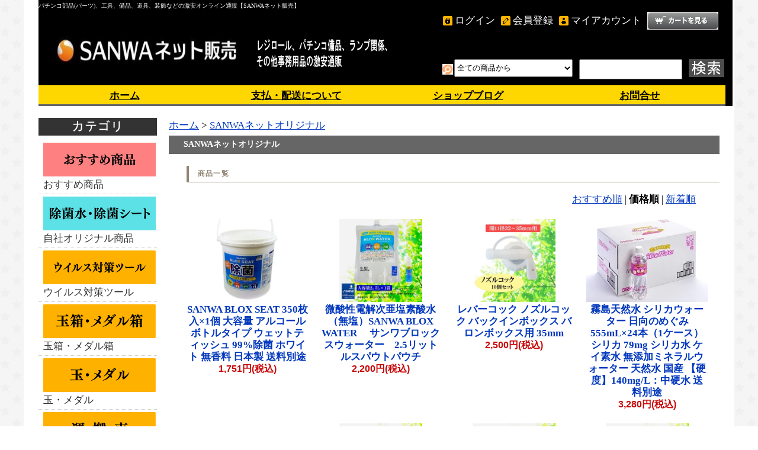

--- FILE ---
content_type: text/html; charset=EUC-JP
request_url: http://sanwanet.jp/?mode=grp&gid=2789137&sort=p
body_size: 10967
content:
<!DOCTYPE html PUBLIC "-//W3C//DTD XHTML 1.0 Transitional//EN" "http://www.w3.org/TR/xhtml1/DTD/xhtml1-transitional.dtd">
<html xmlns:og="http://ogp.me/ns#" xmlns:fb="http://www.facebook.com/2008/fbml" xmlns:mixi="http://mixi-platform.com/ns#" xmlns="http://www.w3.org/1999/xhtml" xml:lang="ja" lang="ja" dir="ltr">
<head>
<meta http-equiv="content-type" content="text/html; charset=euc-jp" />
<meta http-equiv="X-UA-Compatible" content="IE=edge,chrome=1" />
<title>SANWAネットオリジナル - パチンコ部品(パーツ)、工具、備品、道具、装飾などの激安オンライン通販【SANWAネット販売】</title>
<meta name="Keywords" content="SANWAネットオリジナル,SANWAネット販売,パチンコ,パチスロ,部品,工具,パーツ,通販,激安,備品,装飾,道具" />
<meta name="Description" content="パチンコ、パチスロ部品(パーツ)、工具、道具、装飾、備品やクリーニング用品、消耗品まで、激安オンライン通販【SANWAネット販売】です。" />
<meta name="Author" content="" />
<meta name="Copyright" content="SANWAネット販売" />
<meta http-equiv="content-style-type" content="text/css" />
<meta http-equiv="content-script-type" content="text/javascript" />
<link rel="stylesheet" href="https://img07.shop-pro.jp/PA01430/617/css/3/index.css?cmsp_timestamp=20221116173101" type="text/css" />
<link rel="stylesheet" href="https://img07.shop-pro.jp/PA01430/617/css/3/product_list.css?cmsp_timestamp=20221116173101" type="text/css" />

<link rel="alternate" type="application/rss+xml" title="rss" href="http://sanwanet.jp/?mode=rss" />
<script type="text/javascript" src="//ajax.googleapis.com/ajax/libs/jquery/1.7.2/jquery.min.js" ></script>
<meta property="og:title" content="SANWAネットオリジナル - パチンコ部品(パーツ)、工具、備品、道具、装飾などの激安オンライン通販【SANWAネット販売】" />
<meta property="og:description" content="パチンコ、パチスロ部品(パーツ)、工具、道具、装飾、備品やクリーニング用品、消耗品まで、激安オンライン通販【SANWAネット販売】です。" />
<meta property="og:url" content="http://sanwanet.jp?mode=grp&gid=2789137&sort=p" />
<meta property="og:site_name" content="パチンコ部品(パーツ)、工具、備品、道具、装飾などの激安オンライン通販【SANWAネット販売】" />
<meta property="og:image" content=""/>
<!--サーチコンソール-->
<meta name="google-site-verification" content="4k3I-O4qLm4ZS4oMEOv3HlxDvJGRXNTUzCH9ndegd0w" />


<!--アナリティクスタグ-->
<!-- Global site tag (gtag.js) - Google Analytics -->
<script async src="https://www.googletagmanager.com/gtag/js?id=UA-137238473-1"></script>
<script>
  window.dataLayer = window.dataLayer || [];
  function gtag(){dataLayer.push(arguments);}
  gtag('js', new Date());

  gtag('config', 'UA-137238473-1');
</script>
<script>
  var Colorme = {"page":"product_list","shop":{"account_id":"PA01430617","title":"\u30d1\u30c1\u30f3\u30b3\u90e8\u54c1(\u30d1\u30fc\u30c4)\u3001\u5de5\u5177\u3001\u5099\u54c1\u3001\u9053\u5177\u3001\u88c5\u98fe\u306a\u3069\u306e\u6fc0\u5b89\u30aa\u30f3\u30e9\u30a4\u30f3\u901a\u8ca9\u3010SANWA\u30cd\u30c3\u30c8\u8ca9\u58f2\u3011"},"basket":{"total_price":0,"items":[]},"customer":{"id":null}};

  (function() {
    function insertScriptTags() {
      var scriptTagDetails = [];
      var entry = document.getElementsByTagName('script')[0];

      scriptTagDetails.forEach(function(tagDetail) {
        var script = document.createElement('script');

        script.type = 'text/javascript';
        script.src = tagDetail.src;
        script.async = true;

        if( tagDetail.integrity ) {
          script.integrity = tagDetail.integrity;
          script.setAttribute('crossorigin', 'anonymous');
        }

        entry.parentNode.insertBefore(script, entry);
      })
    }

    window.addEventListener('load', insertScriptTags, false);
  })();
</script><script>
  var Colorme = {"page":"product_list","shop":{"account_id":"PA01430617","title":"\u30d1\u30c1\u30f3\u30b3\u90e8\u54c1(\u30d1\u30fc\u30c4)\u3001\u5de5\u5177\u3001\u5099\u54c1\u3001\u9053\u5177\u3001\u88c5\u98fe\u306a\u3069\u306e\u6fc0\u5b89\u30aa\u30f3\u30e9\u30a4\u30f3\u901a\u8ca9\u3010SANWA\u30cd\u30c3\u30c8\u8ca9\u58f2\u3011"},"basket":{"total_price":0,"items":[]},"customer":{"id":null}};

  (function() {
    function insertFastScriptTags() {
      var scriptTagDetails = [{"src":"https:\/\/custom-options-assets.colorme.app\/custom-options-es5.js","integrity":null}];
      var entry = document.getElementsByTagName('script')[0];

      scriptTagDetails.forEach(function(tagDetail) {
        var script = document.createElement('script');

        script.type = 'text/javascript';
        script.src = tagDetail.src;
        script.async = true;

        if( tagDetail.integrity ) {
          script.integrity = tagDetail.integrity;
          script.setAttribute('crossorigin', 'anonymous');
        }

        entry.parentNode.insertBefore(script, entry);
      })
    }

    window.addEventListener('DOMContentLoaded', insertFastScriptTags, false);
  })();
</script>
<script async src="https://zen.one/analytics.js"></script>
</head>
<body>
<meta name="colorme-acc-payload" content="?st=1&pt=10033&ut=2789137&at=PA01430617&v=20260116170539&re=&cn=56d0c4f18cf691818d05cfb98f108d64" width="1" height="1" alt="" /><script>!function(){"use strict";Array.prototype.slice.call(document.getElementsByTagName("script")).filter((function(t){return t.src&&t.src.match(new RegExp("dist/acc-track.js$"))})).forEach((function(t){return document.body.removeChild(t)})),function t(c){var r=arguments.length>1&&void 0!==arguments[1]?arguments[1]:0;if(!(r>=c.length)){var e=document.createElement("script");e.onerror=function(){return t(c,r+1)},e.src="https://"+c[r]+"/dist/acc-track.js?rev=3",document.body.appendChild(e)}}(["acclog001.shop-pro.jp","acclog002.shop-pro.jp"])}();</script><div id="bg">
<div id="wrapper">

<div id="header">

<h1>パチンコ部品(パーツ)、工具、備品、道具、装飾などの激安オンライン通販【SANWAネット販売】</h1>

<p class="logo"><a href="./"><img src="https://img07.shop-pro.jp/PA01430/617/PA01430617.png?cmsp_timestamp=20260106173836" alt="パチンコ部品(パーツ)、工具、備品、道具、装飾などの激安オンライン通販【SANWAネット販売】" /></a></p>

<div class="member">
<p class="cart"><a href="https://sanwanet.shop-pro.jp/cart/proxy/basket?shop_id=PA01430617&shop_domain=sanwanet.jp">ショッピングカート</a></p>
<ul>
<li class="mypage"><a href="http://sanwanet.jp/?mode=myaccount">マイアカウント</a></li>
<li class="regist"><a href="https://sanwanet.shop-pro.jp/customer/signup/new">会員登録</a></li><li class="login"><a href="http://sanwanet.jp/?mode=login&shop_back_url=http%3A%2F%2Fsanwanet.jp%2F">ログイン</a></li>
</ul>
<p class="member">ようこそ、&nbsp;ゲスト&nbsp;様</p>
</div>

<form action="http://sanwanet.jp/" method="GET">
<input type="hidden" name="mode" value="srh" /><input type="hidden" name="sort" value="p" /><select name="cid">
<option value="">全ての商品から</option>
<option value="2655362,0">おすすめ商品</option><option value="2606963,0">自社オリジナル商品</option><option value="2621149,0">ウイルス対策ツール</option><option value="2699946,0">玉箱・メダル箱</option><option value="2534793,0">玉・メダル</option><option value="2534795,0">運搬車</option><option value="2534796,0">集客・案内プレート関連</option><option value="2534797,0">キャッチ＆ポップツール各種</option><option value="2534798,0">ラミネートフィルム・インク各種</option><option value="2534799,0">ホールデコレーション</option><option value="2534800,0">のぼり・ウェア関連</option><option value="2534801,0">サイン＆インテリア</option><option value="2534802,0">フロア部備品</option><option value="2534803,0">施設用品</option><option value="2534895,0">環境・衛星・エコ</option><option value="2534896,0">設備機器</option><option value="2534897,0">セキュリティ</option><option value="2534898,0">ランプ関連</option><option value="2534899,0">ユニフォーム</option><option value="2534906,0">椅子</option><option value="2534907,0">ノベルティー</option><option value="2535741,0">パチンコ工具・一般工具</option><option value="2537064,0">クリーナー・清掃関連</option></select>
<input type="text" name="keyword" class="keyword" />
<button type="submit"><span>検索</span></button>
</form>

<ul class="global-navi">
<li class="home"><a href="./">ホーム</a></li>
<li class="sk-payment"><a href="http://sanwanet.jp/?mode=sk">支払・配送について</a></li>
	<li class="blog"><a href="">ショップブログ</a></li>
<li class="inq"><a href="https://sanwanet.shop-pro.jp/customer/inquiries/new">お問合せ</a></li>
</ul>

</div>

	

	<div id="container">
		

	
	<!--<div class="tab_wrap">
	<input id="tab1" type="radio" name="tab_btn" checked>
	<input id="tab2" type="radio" name="tab_btn">
	<input id="tab3" type="radio" name="tab_btn">
	<input id="tab4" type="radio" name="tab_btn">
	<input id="tab5" type="radio" name="tab_btn">
	<input id="tab6" type="radio" name="tab_btn">
	<input id="tab7" type="radio" name="tab_btn">
<input id="tab8" type="radio" name="tab_btn">

		<b><u>【各メーカー最新情報を動画でチェック！】</u></b>
	<div class="tab_area">
		<label class="tab1_label" for="tab1"><img src="https://img07.shop-pro.jp/PA01430/617/etc/navi_bg1.gif?cmsp_timestamp=20210522134409"/></label>
		<label class="tab2_label" for="tab2">ジースリー</label>
		<label class="tab3_label" for="tab3">oneＡ</label>
		<label class="tab4_label" for="tab4">日恵製作所</label>
		<label class="tab5_label" for="tab5">エレクス</label>
		<label class="tab6_label" for="tab6">大平商会</label>
		<label class="tab7_label" for="tab7">ＳＡＮＷＡネット販売<br/>癒しのサンセット</label>
	</div>
	<div class="panel_area">
		<div id="panel1" class="tab_panel">
			<table><tr><td>
				<iframe width="350" height="250" src="https://www.youtube.com/embed/89Yg30wSVN4" title="YouTube video player" frameborder="0" allow="accelerometer; autoplay; clipboard-write; encrypted-media; gyroscope; picture-in-picture" allowfullscreen></iframe><br/><center><a href="//www.youtube.com/embed/89Yg30wSVN4?autoplay=1" target="brank">ＮＯＴＥ</a></center>
				</td></tr></table>
		</div>
		<div id="panel2" class="tab_panel">
		<table><tr><td>
			<iframe width="350" height="250" src="https://www.youtube.com/embed/AtWv1thEyGM" title="YouTube video player" frameborder="0" allow="accelerometer; autoplay; clipboard-write; encrypted-media; gyroscope; picture-in-picture" allowfullscreen></iframe><br/><center>パトレッド回転だぁ～</center></td><td>　<iframe width="350" height="250" src="https://www.youtube.com/embed/7YksxuRyH14" title="YouTube video player" frameborder="0" allow="accelerometer; autoplay; clipboard-write; encrypted-media; gyroscope; picture-in-picture" allowfullscreen></iframe><br/><center>充電式ピカッパⅡ</center>
			</td></tr></table></div>
		<div id="panel3" class="tab_panel">
			<table><tr><td><iframe width="350" height="250" src="https://www.youtube.com/embed/1L2cNtZsVUU" title="YouTube video player" frameborder="0" allow="accelerometer; autoplay; clipboard-write; encrypted-media; gyroscope; picture-in-picture" allowfullscreen></iframe><br><center>ビッグウォーズ</center></a></td><td><iframe width="350" height="250" src="https://www.youtube.com/embed/LZdAPoGAoZY" title="YouTube video player" frameborder="0" allow="accelerometer; autoplay; clipboard-write; encrypted-media; gyroscope; picture-in-picture" allowfullscreen></iframe><br/><center>ミモザ</center></td></tr></table>
		</div>
	<div id="panel4" class="tab_panel">
			<table><tr><td><iframe width="350" height="250" src="https://www.youtube.com/embed/whxI01cNSbk?list=PL-VvmvLAae5hdX-1G84mvERcj6qMELIdc" title="YouTube video player" frameborder="0" allow="accelerometer; autoplay; clipboard-write; encrypted-media; gyroscope; picture-in-picture" allowfullscreen></iframe><br><center>ルーク</center></a></td><td><iframe width="350" height="250" src="https://www.youtube.com/embed/4E1aYvOGlww" title="YouTube video player" frameborder="0" allow="accelerometer; autoplay; clipboard-write; encrypted-media; gyroscope; picture-in-picture" allowfullscreen></iframe><br/><center>クオリア</center></td></tr></table>
		</div>
	<div id="panel5" class="tab_panel">
			<table><tr><td><iframe width="350" height="250" src="https://www.youtube.com/embed/hFO1vX-DJnk" title="YouTube video player" frameborder="0" allow="accelerometer; autoplay; clipboard-write; encrypted-media; gyroscope; picture-in-picture" allowfullscreen></iframe><br><center>ＥＬ－ＳＬ</center></a></td></tr></table>
		</div>

<div id="panel6" class="tab_panel">
			<table><tr><td><iframe width="350" height="250" src="https://www.youtube.com/embed/YpG5bf9FLkE" title="YouTube video player" frameborder="0" allow="accelerometer; autoplay; clipboard-write; encrypted-media; gyroscope; picture-in-picture" allowfullscreen></iframe><br><center>コインシューターブラシ</center></a></td><td><iframe width="350" height="250" src="https://www.youtube.com/embed/nYLVtNy2CRM" title="YouTube video player" frameborder="0" allow="accelerometer; autoplay; clipboard-write; encrypted-media; gyroscope; picture-in-picture" allowfullscreen></iframe><br/><center>パチンコ釘調整ハンマー</center></td>
	<td><iframe width="350" height="250" src="https://www.youtube.com/embed/hF5IJP9o258" title="YouTube video player" frameborder="0" allow="accelerometer; autoplay; clipboard-write; encrypted-media; gyroscope; picture-in-picture" allowfullscreen></iframe><br/><center>ナイス棒</center></td>
	
	
	</tr></table>
		</div>

<div id="panel7" class="tab_panel">
	<table><tr><td>
		<center><a href="https://www.youtube.com/channel/UCLxVMOptGjlrvY7bukafkBA"><img src="https://yt3.ggpht.com/ytc/AAUvwniecCirXuNiXKnMrRD_5zfkpu6eimFT8QlvMz8=s88-c-k-c0x00ffffff-no-rj"/><br/>ＳＡＮＷＡネット販売<br/>癒しのサンセットyoutube</a></center></td></tr></table>
		</div>

	</div>
</div>
	<br/><br/>-->
	

	
<div id="side">

	
<div class="category">
<h3>カテゴリー</h3>
<ul><li class="img"><a href="http://sanwanet.jp/?mode=cate&cbid=2655362&csid=0&sort=p"><img src="https://img07.shop-pro.jp/PA01430/617/category/2655362_0.png?cmsp_timestamp=20210930151034" style="width: 195px;"/>
おすすめ商品</a></li><li class="img"><a href="http://sanwanet.jp/?mode=cate&cbid=2606963&csid=0&sort=p"><img src="https://img07.shop-pro.jp/PA01430/617/category/2606963_0.png?cmsp_timestamp=20210930150115" style="width: 195px;"/>
自社オリジナル商品</a></li><li class="img"><a href="http://sanwanet.jp/?mode=cate&cbid=2621149&csid=0&sort=p"><img src="https://img07.shop-pro.jp/PA01430/617/category/2621149_0.png?cmsp_timestamp=20210622150131" style="width: 195px;"/>
ウイルス対策ツール</a></li><li class="img"><a href="http://sanwanet.jp/?mode=cate&cbid=2699946&csid=0&sort=p"><img src="https://img07.shop-pro.jp/PA01430/617/category/2699946_0.png?cmsp_timestamp=20210622150154" style="width: 195px;"/>
玉箱・メダル箱</a></li><li class="img"><a href="http://sanwanet.jp/?mode=cate&cbid=2534793&csid=0&sort=p"><img src="https://img07.shop-pro.jp/PA01430/617/category/2534793_0.png?cmsp_timestamp=20210622150207" style="width: 195px;"/>
玉・メダル</a></li><li class="img"><a href="http://sanwanet.jp/?mode=cate&cbid=2534795&csid=0&sort=p"><img src="https://img07.shop-pro.jp/PA01430/617/category/2534795_0.png?cmsp_timestamp=20210622150225" style="width: 195px;"/>
運搬車</a></li><li class="img"><a href="http://sanwanet.jp/?mode=cate&cbid=2534796&csid=0&sort=p"><img src="https://img07.shop-pro.jp/PA01430/617/category/2534796_0.png?cmsp_timestamp=20210622150240" style="width: 195px;"/>
集客・案内プレート関連</a></li><li class="img"><a href="http://sanwanet.jp/?mode=cate&cbid=2534797&csid=0&sort=p"><img src="https://img07.shop-pro.jp/PA01430/617/category/2534797_0.png?cmsp_timestamp=20210622150255" style="width: 195px;"/>
キャッチ＆ポップツール各種</a></li><li class="img"><a href="http://sanwanet.jp/?mode=cate&cbid=2534798&csid=0&sort=p"><img src="https://img07.shop-pro.jp/PA01430/617/category/2534798_0.png?cmsp_timestamp=20210622150310" style="width: 195px;"/>
ラミネートフィルム・インク各種</a></li><li class="img"><a href="http://sanwanet.jp/?mode=cate&cbid=2534799&csid=0&sort=p"><img src="https://img07.shop-pro.jp/PA01430/617/category/2534799_0.png?cmsp_timestamp=20210622150324" style="width: 195px;"/>
ホールデコレーション</a></li><li class="img"><a href="http://sanwanet.jp/?mode=cate&cbid=2534800&csid=0&sort=p"><img src="https://img07.shop-pro.jp/PA01430/617/category/2534800_0.png?cmsp_timestamp=20210622150337" style="width: 195px;"/>
のぼり・ウェア関連</a></li><li class="img"><a href="http://sanwanet.jp/?mode=cate&cbid=2534801&csid=0&sort=p"><img src="https://img07.shop-pro.jp/PA01430/617/category/2534801_0.png?cmsp_timestamp=20210622150353" style="width: 195px;"/>
サイン＆インテリア</a></li><li class="img"><a href="http://sanwanet.jp/?mode=cate&cbid=2534802&csid=0&sort=p"><img src="https://img07.shop-pro.jp/PA01430/617/category/2534802_0.png?cmsp_timestamp=20210622150406" style="width: 195px;"/>
フロア部備品</a></li><li class="img"><a href="http://sanwanet.jp/?mode=cate&cbid=2534803&csid=0&sort=p"><img src="https://img07.shop-pro.jp/PA01430/617/category/2534803_0.png?cmsp_timestamp=20210622150423" style="width: 195px;"/>
施設用品</a></li><li class="img"><a href="http://sanwanet.jp/?mode=cate&cbid=2534895&csid=0&sort=p"><img src="https://img07.shop-pro.jp/PA01430/617/category/2534895_0.png?cmsp_timestamp=20210622150451" style="width: 195px;"/>
環境・衛星・エコ</a></li><li class="img"><a href="http://sanwanet.jp/?mode=cate&cbid=2534896&csid=0&sort=p"><img src="https://img07.shop-pro.jp/PA01430/617/category/2534896_0.png?cmsp_timestamp=20210622150504" style="width: 195px;"/>
設備機器</a></li><li class="img"><a href="http://sanwanet.jp/?mode=cate&cbid=2534897&csid=0&sort=p"><img src="https://img07.shop-pro.jp/PA01430/617/category/2534897_0.png?cmsp_timestamp=20210622150518" style="width: 195px;"/>
セキュリティ</a></li><li class="img"><a href="http://sanwanet.jp/?mode=cate&cbid=2534898&csid=0&sort=p"><img src="https://img07.shop-pro.jp/PA01430/617/category/2534898_0.png?cmsp_timestamp=20210622150530" style="width: 195px;"/>
ランプ関連</a></li><li class="img"><a href="http://sanwanet.jp/?mode=cate&cbid=2534899&csid=0&sort=p"><img src="https://img07.shop-pro.jp/PA01430/617/category/2534899_0.png?cmsp_timestamp=20210622150542" style="width: 195px;"/>
ユニフォーム</a></li><li class="img"><a href="http://sanwanet.jp/?mode=cate&cbid=2534906&csid=0&sort=p"><img src="https://img07.shop-pro.jp/PA01430/617/category/2534906_0.png?cmsp_timestamp=20210622150555" style="width: 195px;"/>
椅子</a></li><li class="img"><a href="http://sanwanet.jp/?mode=cate&cbid=2534907&csid=0&sort=p"><img src="https://img07.shop-pro.jp/PA01430/617/category/2534907_0.png?cmsp_timestamp=20210622150606" style="width: 195px;"/>
ノベルティー</a></li><li class="img"><a href="http://sanwanet.jp/?mode=cate&cbid=2535741&csid=0&sort=p"><img src="https://img07.shop-pro.jp/PA01430/617/category/2535741_0.png?cmsp_timestamp=20210622150619" style="width: 195px;"/>
パチンコ工具・一般工具</a></li><li class="img"><a href="http://sanwanet.jp/?mode=cate&cbid=2537064&csid=0&sort=p"><img src="https://img07.shop-pro.jp/PA01430/617/category/2537064_0.png?cmsp_timestamp=20210622150631" style="width: 195px;"/>
クリーナー・清掃関連</a></li></ul>
</div>
<div class="group">
<h3>グループ</h3>
<ul><li class="txt"><a href="http://sanwanet.jp/?mode=grp&gid=2788819&sort=p">大一電機産業</a></li><li class="txt"><a href="http://sanwanet.jp/?mode=grp&gid=2788820&sort=p">ジー・スリー</a></li><li class="txt"><a href="http://sanwanet.jp/?mode=grp&gid=2789131&sort=p">ONE-A</a></li><li class="txt"><a href="http://sanwanet.jp/?mode=grp&gid=2789132&sort=p">日恵製作所</a></li><li class="txt"><a href="http://sanwanet.jp/?mode=grp&gid=2789135&sort=p">エレクス</a></li><li class="txt"><a href="http://sanwanet.jp/?mode=grp&gid=2789137&sort=p">SANWAネットオリジナル</a></li><li class="txt"><a href="http://sanwanet.jp/?mode=grp&gid=2797237&sort=p">大平商会</a></li><li class="txt"><a href="http://sanwanet.jp/?mode=grp&gid=2797238&sort=p">宝商事</a></li><li class="txt"><a href="http://sanwanet.jp/?mode=grp&gid=2868654&sort=p">ERGOJAPAN　エルゴジャパン</a></li></ul>
</div>	
	<a href="https://sanwanet.shop-pro.jp/secure/?mode=inq&shop_id=PA01430617"><img src="https://img21.shop-pro.jp/PA01430/617/etc/%A5%E1%A5%CB%A5%E5%A1%BC%A5%D0%A1%BC%CD%D1_%C0%BD%C2%A4%A5%E1%A1%BC%A5%AB%A1%BC%C2%E7%CA%E7%BD%B8.jpg?cmsp_timestamp=20191021073859" width="100%" /></a><br/><br/>

<div class="freepage">
<h3>メニュー</h3>
<ul>
<li class="txt"><a href="http://sanwanet.jp/?mode=sk#info">会社概要</a></li><li class="txt"><a href="http://sanwanet.jp/?mode=sk">支払・配送について</a></li><li class="txt"><a href="https://sanwanet.shop-pro.jp/customer/inquiries/new">お問合せ</a></li></ul>
</div>

<div class="cart">
<h3><a href="https://sanwanet.shop-pro.jp/cart/proxy/basket?shop_id=PA01430617&shop_domain=sanwanet.jp">カートの中身を見る</a></h3>
<p>カートの中に商品はありません</p>
</div>

<div class="mailmaga">
<h3>メールマガジン</h3>
<p>メールアドレスを入力してください。</p>
<form name="frm" method="get" action="https://sanwanet.shop-pro.jp/customer/newsletter/subscriptions/new">
            <span class="mailmaga_text"><input type="text" name="email" value=""></span><br />
            <input type="hidden" name="type" value="">
            <span class="mailmaga_ins"><input type="button" value=" 登　録 " onclick="mm_send('INS');"></span>
            <span class="mailmaga_del"><input type="button" value=" 解　除 " onclick="mm_send('DEL');"></span>
            </form>
</div>
	
	
	
	
	
	

<div class="manager">
<h3>店長コーナー</h3>
<div>
<img src="https://img07.shop-pro.jp/PA01430/617/PA01430617_m.jpg?cmsp_timestamp=20260106173836" class="photo" /><h4>河野</h4>
<p class="memo">パチンコホール集客の為のツールを多数取り揃えております。また商品値引きサービスも充実しております！ぜひご相談ください！</p>
</div>
</div>

	<div class="side_section side_section_cal">
		<div class="side_cal">
			<table class="tbl_calendar">
    <caption>2026年1月</caption>
    <tr>
        <th class="sun">日</th>
        <th>月</th>
        <th>火</th>
        <th>水</th>
        <th>木</th>
        <th>金</th>
        <th class="sat">土</th>
    </tr>
    <tr>
<td></td>
<td></td>
<td></td>
<td></td>
<td class="thu holiday" style="background-color: #ff3700; color: #ffffff;">1</td>
<td class="fri">2</td>
<td class="sat" style="background-color: #ff3700; color: #ffffff;">3</td>
</tr>
<tr>
<td class="sun" style="background-color: #ff3700; color: #ffffff;">4</td>
<td class="mon">5</td>
<td class="tue">6</td>
<td class="wed">7</td>
<td class="thu">8</td>
<td class="fri">9</td>
<td class="sat" style="background-color: #ff3700; color: #ffffff;">10</td>
</tr>
<tr>
<td class="sun" style="background-color: #ff3700; color: #ffffff;">11</td>
<td class="mon holiday" style="background-color: #ff3700; color: #ffffff;">12</td>
<td class="tue">13</td>
<td class="wed">14</td>
<td class="thu">15</td>
<td class="fri">16</td>
<td class="sat" style="background-color: #ff3700; color: #ffffff;">17</td>
</tr>
<tr>
<td class="sun" style="background-color: #ff3700; color: #ffffff;">18</td>
<td class="mon">19</td>
<td class="tue">20</td>
<td class="wed">21</td>
<td class="thu">22</td>
<td class="fri">23</td>
<td class="sat" style="background-color: #ff3700; color: #ffffff;">24</td>
</tr>
<tr>
<td class="sun" style="background-color: #ff3700; color: #ffffff;">25</td>
<td class="mon">26</td>
<td class="tue">27</td>
<td class="wed">28</td>
<td class="thu">29</td>
<td class="fri">30</td>
<td class="sat" style="background-color: #ff3700; color: #ffffff;">31</td>
</tr>
</table><table class="tbl_calendar">
    <caption>2026年2月</caption>
    <tr>
        <th class="sun">日</th>
        <th>月</th>
        <th>火</th>
        <th>水</th>
        <th>木</th>
        <th>金</th>
        <th class="sat">土</th>
    </tr>
    <tr>
<td class="sun" style="background-color: #ff3700; color: #ffffff;">1</td>
<td class="mon">2</td>
<td class="tue">3</td>
<td class="wed">4</td>
<td class="thu">5</td>
<td class="fri">6</td>
<td class="sat" style="background-color: #ff3700; color: #ffffff;">7</td>
</tr>
<tr>
<td class="sun" style="background-color: #ff3700; color: #ffffff;">8</td>
<td class="mon">9</td>
<td class="tue">10</td>
<td class="wed holiday" style="background-color: #ff3700; color: #ffffff;">11</td>
<td class="thu">12</td>
<td class="fri">13</td>
<td class="sat" style="background-color: #ff3700; color: #ffffff;">14</td>
</tr>
<tr>
<td class="sun" style="background-color: #ff3700; color: #ffffff;">15</td>
<td class="mon">16</td>
<td class="tue">17</td>
<td class="wed">18</td>
<td class="thu">19</td>
<td class="fri">20</td>
<td class="sat" style="background-color: #ff3700; color: #ffffff;">21</td>
</tr>
<tr>
<td class="sun" style="background-color: #ff3700; color: #ffffff;">22</td>
<td class="mon holiday" style="background-color: #ff3700; color: #ffffff;">23</td>
<td class="tue">24</td>
<td class="wed">25</td>
<td class="thu">26</td>
<td class="fri">27</td>
<td class="sat" style="background-color: #ff3700; color: #ffffff;">28</td>
</tr>
</table>
		</div>
			</div>

	
<div class="qrcode">
<h3>モバイルサイト</h3>
<img src="https://img21.shop-pro.jp/PA01430/617/etc/qr20190905104343689.png?cmsp_timestamp=20190905105043" />
</div>
	
	
	

<div class="feed">
<h3>Feed</h3>
<ul>
<li class="rss"><a href="http://sanwanet.jp/?mode=rss">RSS</a></li>
<li class="atom"><a href="http://sanwanet.jp/?mode=atom">ATOM</a></li>
</ul>
</div>


</div>

<div id="contents">

<div id="inn-box">
<ul class="topicpass">
<li><a href="./">ホーム</a></li><li>&nbsp;&gt;&nbsp;<a href="http://sanwanet.jp/?mode=grp&gid=2789137&sort=p">SANWAネットオリジナル</a></li></ul>

<h2>SANWAネットオリジナル</h2>













<h3>商品一覧</h3>
<p class="sort">
<a href="?mode=grp&gid=2789137">おすすめ順</a>&nbsp;|&nbsp;<strong>価格順</strong>&nbsp;|&nbsp;<a href="?mode=grp&gid=2789137&sort=n">新着順</a></p>
<ul class="product">
<li> <a href="?pid=163471533">
<img src="https://img07.shop-pro.jp/PA01430/617/product/163471533_th.jpg?cmsp_timestamp=20210918172317" />SANWA BLOX SEAT 350枚入×1個  大容量 アルコール ボトルタイプ  ウェットティッシュ 99%除菌  ホワイト   無香料  日本製 送料別途
</a>
<span class="price">1,751円(税込)</span></li>
<li> <a href="?pid=151463485">
<img src="https://img07.shop-pro.jp/PA01430/617/product/151463485_th.jpg?cmsp_timestamp=20200819151820" />微酸性電解次亜塩素酸水（無塩）SANWA BLOX WATER 　サンワブロックスウォーター　2.5リットルスパウトパウチ
</a>
<span class="price">2,200円(税込)</span></li>
<li> <a href="?pid=151754119">
<img src="https://img07.shop-pro.jp/PA01430/617/product/151754119_th.jpg?cmsp_timestamp=20200819153203" />レバーコック ノズルコック バックインボックス バロンボックス用 35mm
</a>
<span class="price">2,500円(税込)</span></li>
<li> <a href="?pid=170356351">
<img src="https://img07.shop-pro.jp/PA01430/617/product/170356351_th.jpg?cmsp_timestamp=20220912184554" />霧島天然水 シリカウォーター 日向のめぐみ 555mL×24本（1ケース）シリカ 79mg シリカ水 ケイ素水 無添加ミネラルウォーター 天然水 国産  【硬度】140mg/L：中硬水 送料別途
</a>
<span class="price">3,280円(税込)</span></li>
</ul>
<ul class="product"><li> <a href="?pid=153109557">
<img src="https://img07.shop-pro.jp/PA01430/617/product/153109557_th.jpg?cmsp_timestamp=20200825174748" />バロンボックス段ボール２０Ｌ用
</a>
<span class="price">3,980円(税込)</span></li>
<li> <a href="?pid=151909723">
<img src="https://img07.shop-pro.jp/PA01430/617/product/151909723_th.jpg?cmsp_timestamp=20200819144017" />微酸性電解次亜塩素酸水（無塩）SANWA BLOX WATER 　サンワブロックスウォーター　2.5リットルスパウトパウチ1袋、50mlスプレーボトル6本セット
</a>
<span class="price">4,312円(税込)</span></li>
<li> <a href="?pid=150975137">
<img src="https://img07.shop-pro.jp/PA01430/617/product/150975137_th.jpg?cmsp_timestamp=20200819151636" />微酸性電解次亜塩素酸水（無塩）SANWA BLOX WATER 　サンワブロックスウォーター　50ml
</a>
<span class="price">4,980円(税込)</span></li>
<li> <a href="?pid=151909796">
<img src="https://img07.shop-pro.jp/PA01430/617/product/151909796_th.jpg?cmsp_timestamp=20200819144148" />微酸性電解次亜塩素酸水（無塩）SANWA BLOX WATER 　サンワブロックスウォーター　2.5リットルスパウトパウチ2袋、50mlスプレーボトル6本セット
</a>
<span class="price">5,632円(税込)</span></li>
</ul>
<ul class="product"><li> <a href="?pid=150565990">
<img src="https://img07.shop-pro.jp/PA01430/617/product/150565990_th.jpg?cmsp_timestamp=20200506035837" />微酸性電解次亜塩素酸水（無塩）SANWA BLOX WATER 　サンワブロックスウォーター（コック無し）
</a>
<span class="price">5,880円(税込)</span></li>
<li> <a href="?pid=150565997">
<img src="https://img07.shop-pro.jp/PA01430/617/product/150565997_th.jpg?cmsp_timestamp=20200506035727" />微酸性電解次亜塩素酸水（無塩）SANWA BLOX WATER 　サンワブロックスウォーター（コック付）
</a>
<span class="price">5,980円(税込)</span></li>
<li> <a href="?pid=151909870">
<img src="https://img07.shop-pro.jp/PA01430/617/product/151909870_th.jpg?cmsp_timestamp=20200819144400" />微酸性電解次亜塩素酸水（無塩）SANWA BLOX WATER 　サンワブロックスウォーター　2.5リットルスパウトパウチ1袋、50mlスプレーボトル12本セット
</a>
<span class="price">6,292円(税込)</span></li>
<li> <a href="?pid=151909821">
<img src="https://img07.shop-pro.jp/PA01430/617/product/151909821_th.jpg?cmsp_timestamp=20200819144228" />微酸性電解次亜塩素酸水（無塩）SANWA BLOX WATER 　サンワブロックスウォーター　2.5リットルスパウトパウチ3袋、50mlスプレーボトル6本セット
</a>
<span class="price">6,842円(税込)</span></li>
</ul>
<ul class="product"><li> <a href="?pid=151909912">
<img src="https://img07.shop-pro.jp/PA01430/617/product/151909912_th.jpg?cmsp_timestamp=20200819144459" />微酸性電解次亜塩素酸水（無塩）SANWA BLOX WATER 　サンワブロックスウォーター　2.5リットルスパウトパウチ2袋、50mlスプレーボトル12本セット
</a>
<span class="price">7,612円(税込)</span></li>
<li> <a href="?pid=169111297">
<img src="https://img07.shop-pro.jp/PA01430/617/product/169111297_th.jpg?cmsp_timestamp=20220627161447" />SANWA BLOX SEAT 350枚入×4個 1箱  大容量 アルコール ボトルタイプ  ウェットティッシュ 99%除菌  ホワイト   無香料  日本製 送料別途
</a>
<span class="price">8,300円(税込)</span></li>
<li> <a href="?pid=151909850">
<img src="https://img07.shop-pro.jp/PA01430/617/product/151909850_th.jpg?cmsp_timestamp=20200819144307" />微酸性電解次亜塩素酸水（無塩）SANWA BLOX WATER 　サンワブロックスウォーター　2.5リットルスパウトパウチ4袋、50mlスプレーボトル6本セット
</a>
<span class="price">8,492円(税込)</span></li>
<li> <a href="?pid=151910088">
<img src="https://img07.shop-pro.jp/PA01430/617/product/151910088_th.jpg?cmsp_timestamp=20200819144544" />微酸性電解次亜塩素酸水（無塩）SANWA BLOX WATER 　サンワブロックスウォーター　2.5リットルスパウトパウチ3袋、50mlスプレーボトル12本セット
</a>
<span class="price">8,822円(税込)</span></li>
</ul>
<ul class="product"><li> <a href="?pid=163697267">
<img src="https://img07.shop-pro.jp/PA01430/617/product/163697267_th.png?cmsp_timestamp=20210930143448" />SANWA BLOX SEAT 詰替用350枚入×6個  大容量 アルコール ボトルタイプ  ウェットティッシュ 99%除菌  ホワイト   無香料  日本製 送料無料
</a>
<span class="price">9,300円(税込)</span></li>
<li> <a href="?pid=151910147">
<img src="https://img07.shop-pro.jp/PA01430/617/product/151910147_th.jpg?cmsp_timestamp=20200819145013" />微酸性電解次亜塩素酸水（無塩）SANWA BLOX WATER 　サンワブロックスウォーター　2.5リットルスパウトパウチ1袋、50mlスプレーボトル24本セット
</a>
<span class="price">10,450円(税込)</span></li>
<li> <a href="?pid=151910102">
<img src="https://img07.shop-pro.jp/PA01430/617/product/151910102_th.jpg?cmsp_timestamp=20200819144635" />微酸性電解次亜塩素酸水（無塩）SANWA BLOX WATER 　サンワブロックスウォーター　2.5リットルスパウトパウチ4袋、50mlスプレーボトル12本セット
</a>
<span class="price">10,472円(税込)</span></li>
<li> <a href="?pid=151910166">
<img src="https://img07.shop-pro.jp/PA01430/617/product/151910166_th.jpg?cmsp_timestamp=20200819145103" />微酸性電解次亜塩素酸水（無塩）SANWA BLOX WATER 　サンワブロックスウォーター　2.5リットルスパウトパウチ2袋、50mlスプレーボトル24本セット
</a>
<span class="price">11,440円(税込)</span></li>
</ul>
<ul class="product"><li> <a href="?pid=151910178">
<img src="https://img07.shop-pro.jp/PA01430/617/product/151910178_th.jpg?cmsp_timestamp=20200819145155" />微酸性電解次亜塩素酸水（無塩）SANWA BLOX WATER 　サンワブロックスウォーター　2.5リットルスパウトパウチ3袋、50mlスプレーボトル24本セット
</a>
<span class="price">12,650円(税込)</span></li>
<li> <a href="?pid=151910195">
<img src="https://img07.shop-pro.jp/PA01430/617/product/151910195_th.jpg?cmsp_timestamp=20200819145248" />微酸性電解次亜塩素酸水（無塩）SANWA BLOX WATER 　サンワブロックスウォーター　2.5リットルスパウトパウチ4袋、50mlスプレーボトル24本セット
</a>
<span class="price">14,300円(税込)</span></li>
<li> <a href="?pid=163866459">
<img src="https://img07.shop-pro.jp/PA01430/617/product/163866459_th.jpg?cmsp_timestamp=20211007160356" />除菌シート用架台 木目調  １台 W260×Ｄ230×Ｈ801.5mm  日本製 
</a>
<span class="price">22,000円(税込)</span></li>
<li> <a href="?pid=163867334">
<img src="https://img07.shop-pro.jp/PA01430/617/product/163867334_th.jpg?cmsp_timestamp=20211007163800" />除菌シート用架台 横長 穴あきタイプ ホワイト １台 W250×Ｄ450×Ｈ520mm  日本製 
</a>
<span class="price">22,000円(税込)</span></li>
</ul>

<ul class="page">
<li><span>&lt;</span></li>
<li><span>1</span></li>
<li><span>&gt;</span></li></ul>










</div>
  	

<div class="pickup">
<!--<h2>ピックアップ商品</h2>-->

<!--<div class="top-half">
<ul class="product">
<li>
<a href="?pid=159607026">
<img src="https://img07.shop-pro.jp/PA01430/617/product/159607026_th.jpg?cmsp_timestamp=20210511143053" />oneA シュテールNEO </a>
<span class="price">107,800円(税込)
</span></li>
<li>
<a href="?pid=159609072">
<img src="https://img07.shop-pro.jp/PA01430/617/product/159609072_th.jpg?cmsp_timestamp=20210511153838" />oneA レッドアイ７（遊タイム付パチンコに対応）</a>
<span class="price">54,780円(税込)
</span></li>
<li>
<a href="?pid=159609291">
<img src="https://img07.shop-pro.jp/PA01430/617/product/159609291_th.jpg?cmsp_timestamp=20210511154931" />oneA ビッグウォーズ７</a>
<span class="price">60,280円(税込)
</span></li>
<li>
<a href="?pid=159610077">
<img src="https://img07.shop-pro.jp/PA01430/617/product/159610077_th.jpg?cmsp_timestamp=20210511160106" />oneA ビッグウォーズLT</a>
<span class="price">38,500円(税込)
</span></li>
</ul>
<ul class="product"><li>
<a href="?pid=159638820">
<img src="https://img07.shop-pro.jp/PA01430/617/product/159638820_th.jpg?cmsp_timestamp=20210512140527" />日恵製作所 QUAREA SEED クオリアシード</a>
<span class="price">41,800円(税込)
</span></li>
<li>
<a href="?pid=162962850">
<img src="https://img07.shop-pro.jp/PA01430/617/product/162962850_th.png?cmsp_timestamp=20210827143747" />大一電機産業 　上げ太郎</a>
<span class="price">7,700円(税込)
</span></li>
<li>
<a href="?pid=166665493">
<img src="https://img07.shop-pro.jp/PA01430/617/product/166665493_th.jpg?cmsp_timestamp=20220214145943" />大一電機産業 デー太郎ランプEagle　設定リモコン</a>
<span class="price">5,280円(税込)
</span></li>
<li>
<a href="?pid=166799166">
<img src="https://img07.shop-pro.jp/PA01430/617/product/166799166_th.jpg?cmsp_timestamp=20220221163738" />大一電機産業 デー太郎ランプHarrier　設定リモコン</a>
<span class="price">5,280円(税込)
</span></li>
</ul>
<ul class="product"><li>
<a href="?pid=169237420">
<img src="https://img07.shop-pro.jp/PA01430/617/product/169237420_th.jpg?cmsp_timestamp=20220705162845" />チーズおやつカマンベール入り 48本入×20箱 扇屋食品  チーズ おやつ カマンベールチーズ おつまみ おかし お弁当 肴 個包装 鱈 たら 珍味 一口サイズ ひとくちサイズ 駄菓子 送料別途</a>
<span class="price">12,960円(税込)
</span></li>
<li>
<a href="?pid=158895531">
<img src="https://img07.shop-pro.jp/PA01430/617/product/158895531_th.jpg?cmsp_timestamp=20210413132932" />エレクスランプ EL-ZL</a>
<span class="price">55,000円(税込)
</span></li>
<li>
<a href="?pid=158895441">
<img src="https://img07.shop-pro.jp/PA01430/617/product/158895441_th.jpg?cmsp_timestamp=20210413132235" />日恵製作所 クオリアクール(遊タイム付パチンコに対応）</a>
<span class="price">72,160円(税込)
</span></li>
<li>
<a href="?pid=158894607">
<img src="https://img07.shop-pro.jp/PA01430/617/product/158894607_th.jpg?cmsp_timestamp=20210413131237" />oneA レッドアイ　</a>
<span class="price">32,780円(税込)
</span></li>
</ul>
</div>-->

<!--<div class="btm-half">
<ul class="product">
<li>
<a href="?pid=158893143">
<img src="https://img07.shop-pro.jp/PA01430/617/product/158893143_th.jpg?cmsp_timestamp=20210413125911" />大一電機産業 デー太郎ランプNOTE</a>
</li>
<li>
<a href="?pid=144616040">
<img src="https://img07.shop-pro.jp/PA01430/617/product/144616040_th.png?cmsp_timestamp=20190726130122" />エレクスランプ ＥＬ－Ａ3</a>
</li>
<li>
<a href="?pid=144616589">
<img src="https://img07.shop-pro.jp/PA01430/617/product/144616589_th.jpg?cmsp_timestamp=20210511194655" />エレクスランプ ＥＬ－Ｓ1</a>
</li>
<li>
<a href="?pid=144616874">
<img src="https://img07.shop-pro.jp/PA01430/617/product/144616874_th.jpg?cmsp_timestamp=20190726133538" />エレクスランプ ＥＬ－Ｖ1</a>
</li>
<li>
<a href="?pid=144616932">
<img src="https://img07.shop-pro.jp/PA01430/617/product/144616932_th.jpg?cmsp_timestamp=20190726133717" />エレクスランプ ＥＬ－Ｖ2</a>
</li>
<li>
<a href="?pid=144616945">
<img src="https://img07.shop-pro.jp/PA01430/617/product/144616945_th.jpg?cmsp_timestamp=20190726133820" />エレクスランプ ＥＬ－ＶＬ</a>
</li>
<li>
<a href="?pid=144616957">
<img src="https://img07.shop-pro.jp/PA01430/617/product/144616957_th.jpg?cmsp_timestamp=20190726133917" />エレクスランプ ＥＬ－ＳＬ</a>
</li>
<li>
<a href="?pid=144616972">
<img src="https://img07.shop-pro.jp/PA01430/617/product/144616972_th.jpg?cmsp_timestamp=20210511193929" />エレクスランプ ＥＬ－ＸＬ</a>
</li>
</ul>
<ul class="product"><li>
<a href="?pid=144635271">
<img src="https://img07.shop-pro.jp/PA01430/617/product/144635271_th.jpg?cmsp_timestamp=20191122164733" />大一電機産業 デー太郎ΩⅡ</a>
</li>
<li>
<a href="?pid=144635441">
<img src="https://img07.shop-pro.jp/PA01430/617/product/144635441_th.jpg?cmsp_timestamp=20191122164356" />大一電機産業 デー太郎ランプHarrier</a>
</li>
<li>
<a href="?pid=144637209">
<img src="https://img07.shop-pro.jp/PA01430/617/product/144637209_th.jpg?cmsp_timestamp=20191122163017" />大一電機産業 デー太郎ランプEagle</a>
</li>
<li>
<a href="?pid=144655703">
<img src="https://img07.shop-pro.jp/PA01430/617/product/144655703_th.jpg?cmsp_timestamp=20210511162341" />oneA グランドパネラ</a>
</li>
<li>
<a href="?pid=144655704">
<img src="https://img07.shop-pro.jp/PA01430/617/product/144655704_th.jpg?cmsp_timestamp=20191122144601" />oneA ビックウォーズパネラＮＳ</a>
</li>
<li>
<a href="?pid=144655706">
<img src="https://img07.shop-pro.jp/PA01430/617/product/144655706_th.jpg?cmsp_timestamp=20191122145233" />oneA パネラシュテール</a>
</li>
<li>
<a href="?pid=144655711">
<img src="https://img07.shop-pro.jp/PA01430/617/product/144655711_th.jpg?cmsp_timestamp=20191122151533" />oneA 手元スイッチ ラクオス（呼出ＳＷ+ＵＳＢ）</a>
</li>
<li>
<a href="?pid=144655712">
<img src="https://img07.shop-pro.jp/PA01430/617/product/144655712_th.jpg?cmsp_timestamp=20191122151501" />oneA 手元スイッチ ラクオス（呼出ＳＷ+データＳＷ+ＵＳＢ）</a>
</li>
</ul>
<ul class="product"><li>
<a href="?pid=144655716">
<img src="https://img07.shop-pro.jp/PA01430/617/product/144655716_th.jpg?cmsp_timestamp=20191122160839" />oneA ランプネット（ノート型）オプション</a>
</li>
<li>
<a href="?pid=144819251">
<img src="https://img07.shop-pro.jp/PA01430/617/product/144819251_th.jpg?cmsp_timestamp=20210512172334" />大一電機産業 デー太郎ランプHawk </a>
</li>
<li>
<a href="?pid=144823919">
<img src="https://img07.shop-pro.jp/PA01430/617/product/144823919_th.jpg?cmsp_timestamp=20210511192801" />ポチ太郎/直付けタイプ １台 手元呼出ボタン データランプ 押しボタン 演出 パチンコ用品 </a>
</li>
<li>
<a href="?pid=144823922">
<img src="https://img07.shop-pro.jp/PA01430/617/product/144823922_th.jpg?cmsp_timestamp=20210512130625" />日恵製作所 QUAREA GUIDE クオリアガイド 15インチ</a>
</li>
<li>
<a href="?pid=144823924">
<img src="https://img07.shop-pro.jp/PA01430/617/product/144823924_th.jpg?cmsp_timestamp=20210512133649" />日恵製作所 ルークプレミアムＬＣＤ</a>
</li>
<li>
<a href="?pid=144823933">
<img src="https://img07.shop-pro.jp/PA01430/617/product/144823933_th.jpg?cmsp_timestamp=20210512134427" />日恵製作所 ピクシーZERO</a>
</li>
<li>
<a href="?pid=144823941">
<img src="https://img07.shop-pro.jp/PA01430/617/product/144823941_th.jpg?cmsp_timestamp=20210512141401" />日恵製作所 ORION BLACK オリオンブラック</a>
</li>
</ul>
</div>-->

</div>

-->
<br/>
<strong><span style="color:#FF0000">※上記掲載金額は、あくまで単品での定価価格となります。</span></strong>
	<h2><ご注文からお届けまでの流れ></h2><br/><br/>
		<b><ご注文からお届けまでの流れ></b><br/>
		カートに入れる見積依頼を確定（希望数量をご記入）＞＞　<strong><span style="color:#FF0000">配送料、決済手数料、数量御値引を含めた振込先のご案内メールを送付（見積をご提示）</span></strong>　＞＞　金額に問題なければお支払い（代引ご指定のお客様は了承確認の為、ご案内メール到着後に折返しご返信ください。）※有効期限は7日です。期限を超過したお取引は自動的にキャンセルとなります　＞＞　発送手配　＞＞　お届け<br/><br/>
		<b><お支払い方法></b><br/><br/>
<b>銀行振込(みずほ銀行)</b>	<br/>
<b>銀行振込(paypay銀行)</b>		<br/>
<b>銀行振込(伊予銀行)</b>		<br/>
<b>ゆうちょ振替	</b><br/>
<b>SQUARE(クレジット決済)	</b>		<br/>
<b>代金引換（佐川急便e-コレクト）</b>	<br/>※商品はメーカー直送できませんので、一旦弊社を経由してからの発送となります。	<br/>都度、到着予定日、送料（メーカーからの送料+弊社からの発送運賃）をお知らせ致します。<br>
<b>コンビニ決済（イプシロン）</b>	<br/>※前払い　セブンイレブン/ファミリーマート/ミニストップ/サークルＫサンクス/セイコーマート<br>
※コンビニ支払を選択するとお客様宛にお支払い方法のご案内メールが送信されます。メールの内容に沿ってお手続きください。<br/><br/>
			<b><配送方法・送料について></b><br/><br/>
おまかせ配送<br/>
	送料無料商品については、基本的に全国一律送料無料となります<br>　
※但し沖縄本島、離島においては輸送費として別途2,500円が加算されます<BR>
通常商品の配送については、別紙サイズ表をご覧頂き参考にしてください。<br>

<br/><br/>

	
	
</div>
	
</div>
	

<div id="footer">
	

	
<p class="pagetop"><a href="#header">ページ先頭へ</a></p>
<ul class="footernavi">
<li><a href="./">ホーム</a></li>
<li><a href="http://sanwanet.jp/?mode=sk#payment">支払・配送</a></li>
<li><a href="http://sanwanet.jp/?mode=sk#info">特定商取引法に基づく表記</a></li>
<li><a href="http://sanwanet.jp/?mode=privacy">プライバシーポリシー</a></li>
<li><a href="https://sanwanet.shop-pro.jp/customer/inquiries/new">お問合せ</a></li>
</ul>
<p class="copyright">sanwanet.jp</p>

</div>


</div>
</div><script type="text/javascript" src="http://sanwanet.jp/js/cart.js" ></script>
<script type="text/javascript" src="http://sanwanet.jp/js/async_cart_in.js" ></script>
<script type="text/javascript" src="http://sanwanet.jp/js/product_stock.js" ></script>
<script type="text/javascript" src="http://sanwanet.jp/js/js.cookie.js" ></script>
<script type="text/javascript" src="http://sanwanet.jp/js/favorite_button.js" ></script>
</body></html>

--- FILE ---
content_type: text/css
request_url: https://img07.shop-pro.jp/PA01430/617/css/3/product_list.css?cmsp_timestamp=20221116173101
body_size: 998
content:
#inn-box ul.category {
	list-style: none;
	margin: 0px 0px 0px 30px;
	clear: both;
}
#inn-box ul.category li {
	margin: 0px 20px 20px 0px;
	float: left;
	line-height: 0;
	text-align: left;
	width: 280px; /*HTMLファイルを% 4に変更された場合、140pxに変更してください*/
	background-image: none;
	padding: 0px;
  font-size: 18px;
  font-weight: bold; 
}
#inn-box ul.category li a {
	line-height: 1.5em;
}
#inn-box ul.category li img {
    display: block;
    margin: 0px auto 2px;
    border-style: none;
    max-width: 100%;
    height: auto;
}

/* カテゴリ・グループのフリースペース内全体の指定 */
#inn-box div.cg_freespace_01 {
	margin:0 30px 30px 30px;
	padding:0 0 0 0;
}
#inn-box div.cg_freespace_02 {
	margin:0 30px 30px 30px;
	padding:0 0 0 0;
}
/* カテゴリ・グループのフリースペース内の<p>タグの余白設定 */
#inn-box div.cg_freespace_01 p,
#inn-box div.cg_freespace_02 p {
	margin:0 0 10px 0;
}
/* カテゴリ・グループのフリースペース内の<ul>タグの余白設定 */
#inn-box div.cg_freespace_01 ul,
#inn-box div.cg_freespace_02 ul {
	margin:0 0 10px 0;
}
#inn-box div.cg_freespace_01 li,
#inn-box div.cg_freespace_02 li {
	padding:0 0 0 18px;
}